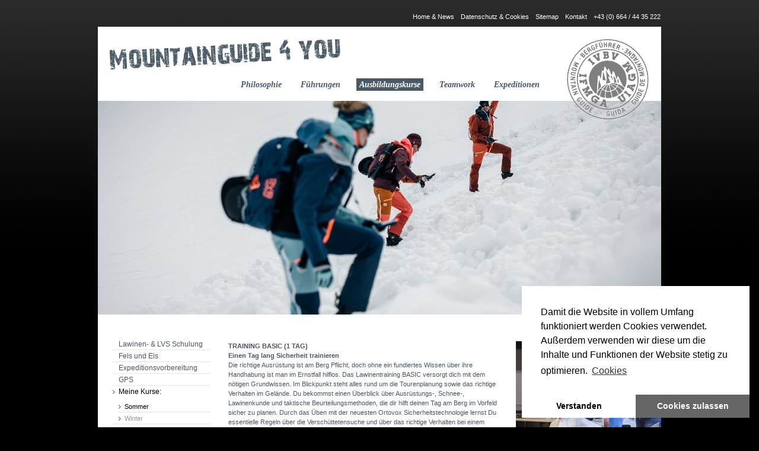

--- FILE ---
content_type: text/html; charset=utf-8
request_url: https://www.mountainguide4you.com/ausbildungskurse/meine-kurse/winter/
body_size: 5598
content:
<!DOCTYPE html
     PUBLIC "-//W3C//DTD XHTML 1.0 Transitional//EN"
     "http://www.w3.org/TR/xhtml1/DTD/xhtml1-transitional.dtd">
<html xml:lang="de" lang="de" xmlns="http://www.w3.org/1999/xhtml">
<head>

<meta http-equiv="Content-Type" content="text/html; charset=utf-8" />
<!-- 
	This website is powered by TYPO3 - inspiring people to share!
	TYPO3 is a free open source Content Management Framework initially created by Kasper Skaarhoj and licensed under GNU/GPL.
	TYPO3 is copyright 1998-2013 of Kasper Skaarhoj. Extensions are copyright of their respective owners.
	Information and contribution at http://typo3.org/
-->




<meta name="generator" content="TYPO3 4.7 CMS" />
<meta name="autor" content="Manuel Obermoser" />

<link rel="stylesheet" type="text/css" href="/typo3temp/stylesheet_74e9a796cc.css?1543478126" media="all" />






<link type="image/x-icon" rel="shortcut icon" href="/fileadmin/template/favicon.ico" />	<title>Winter - www.mountainguide4you.com</title>			
	<link type="text/css" rel="stylesheet" href="/fileadmin/template/css/shariff.complete.css" media="screen, projection" />
	<link type="text/css" rel="stylesheet" href="/fileadmin/template/css/screen.css" media="screen, projection" />
	<link type="text/css" rel="stylesheet" href="/fileadmin/template/css/print.css" media="print" />	<!--[if lte IE 6]>
		<link type="text/css" rel="stylesheet" href="/fileadmin/template/css/screen_ie6.css" media="screen, projection" />       
	<![endif]--> 
	<!--[if IE 7]>
		<link type="text/css" rel="stylesheet" href="/fileadmin/template/css/screen_ie7.css" media="screen, projection" />       
	<![endif]-->
	<!--[if IE 8]>
		<link type="text/css" rel="stylesheet" href="/fileadmin/template/css/screen_ie8.css" media="screen, projection" />       
	<![endif]--> 		
<script type="text/javascript" src="/fileadmin/template//js/jquery-1.8.2.min.js"></script>
<script type="text/javascript" src="/fileadmin/template//js/jquery.cycle.all.js"></script>
<script type="text/javascript" src="/fileadmin/template//js/jquery-ui.1.7.2.min.js"></script>
<script type="text/javascript" src="/fileadmin/template/js/cookieconsent-3.0.3.min.js"></script>
			

		<base href="https://www.mountainguide4you.com/" />
		<script type="text/javascript" src="/typo3conf/ext/highslide/res/highslide/highslide-full.packed.js"></script>
		<script type="text/javascript">hs.graphicsDir = "/typo3conf/ext/highslide/res/highslide/graphics/";</script>
		<link rel="stylesheet" type="text/css" href="/typo3conf/ext/highslide/res/highslide/highslide.css" />
		<link rel="stylesheet" type="text/css" href="/typo3conf/ext/highslide/res/highslide/highslide-styles.css" />
		<!--[if lt IE 7]>
			<style type="text/css">@import url(typo3conf/ext/highslide/res/highslide/highslide-ie6.css);</style>         
		<![endif]--> 
		
		<link rel="stylesheet" type="text/css" href="/typo3conf/ext/highslide/res/template/css/default.css" />
		
		
		<script type="text/javascript" src="/typo3conf/ext/highslide/res/highslide/hs_init.js"></script>
		
		<script type="text/javascript" src="/typo3conf/ext/highslide/res/template/js/default.js"></script>
</head>
<body>


<div id="container">

	<div id="main">
	
		<div id="header"><h1><a href="/startseite/"  >www.mountainguide4you.com</a></h1></div>
	
		<div id="menu"><h2>Navigation (<a href="#content">zum Inhalt springen</a>)</h2><ul><li class="first-child menu3"><a href="/philosophie/zu-meiner-person/"  >Philosophie</a></li><li class="menu4"><a href="/fuehrungen/klettern/"  >Führungen</a></li><li class="root menu5"><a href="/ausbildungskurse/lawinen-lvs-schulung/"  >Ausbildungskurse</a></li><li class="menu6"><a href="/teamwork/"  >Teamwork</a></li><li class="menu91"><a href="/expeditionen/"  >Expeditionen</a></li></ul></div>
		
		<div id="abzeichen"></div>
		<div id="news">
			<div class="postings"><div class="item"><div id="c6" class="csc-default"><h3>Winterstart 2015/2016</h3><p>Der Sommer geht zu Ende.....Wir fruen uns auf unverspurte Powder-Hänge</p>
<p>Zeit zum Kantenschleiffen und die Ski zu wachsen ;-))&nbsp;&nbsp;</p>
<p><a href="/news/beitraege/ozeanien-asien/" class="internal-link" >Alle Details dazu...</a></p></div></div></div>
		</div>
		
		<div id="media"><img src="/typo3temp/pics/203cbe0265.jpg" width="950" height="360" alt="Winter" /></div>
		
		<div id="aside">
		
			<div id="submenu"><h2>Subnavigation</h2><ul><li class="first-child menu30"><a href="/ausbildungskurse/lawinen-lvs-schulung/"  >Lawinen- &amp; LVS Schulung</a></li><li class="menu29"><a href="/ausbildungskurse/fels-und-eis/basiskurs-bergsteigen/"  >Fels und Eis</a><ul><li class="first-child menu63"><a href="/ausbildungskurse/fels-und-eis/basiskurs-bergsteigen/"  >Basiskurs Bergsteigen</a></li><li class="menu64"><a href="/ausbildungskurse/fels-und-eis/aufbaukurs-bergsteigen/"  >Aufbaukurs Bergsteigen</a></li></ul></li><li class="menu28"><a href="/ausbildungskurse/expeditionsvorbereitung/"  >Expeditionsvorbereitung</a></li><li class="menu27"><a href="/ausbildungskurse/gps/"  >GPS</a></li><li class="root menu53"><a href="/ausbildungskurse/meine-kurse/"  >Meine Kurse:</a><ul><li class="first-child menu80"><a href="/ausbildungskurse/meine-kurse/sommer/"  >Sommer</a></li><li class="root menu99"><a href="/ausbildungskurse/meine-kurse/winter/"  class="current">Winter</a></li></ul></li></ul></div>
			
		</div>
		<div id="content"><a name="content"></a>
			<div class="item"><div id="c191" class="csc-default"><p><strong>TRAINING BASIC (1 TAG)</strong></p>
<p><strong>Einen Tag lang Sicherheit trainieren</strong></p>
<p>Die richtige Ausrüstung ist am Berg Pflicht, doch ohne ein fundiertes Wissen über ihre Handhabung ist man im Ernstfall hilflos. Das Lawinentraining BASIC versorgt dich mit dem nötigen Grundwissen. Im Blickpunkt steht alles rund um die Tourenplanung sowie das richtige Verhalten im Gelände. Du bekommst einen Überblick über Ausrüstungs-, Schnee-, Lawinenkunde und taktische Beurteilungsmethoden, die dir hilft deinen Tag am Berg im Vorfeld sicher zu planen. Durch das Üben mit der neuesten Ortovox Sicherheitstechnologie lernst Du essentielle Regeln über die Verschüttetensuche und über das richtige Verhalten bei einem Lawinenabgang. <br /> <br /> <strong>Alle Leistungen auf einen Blick:</strong></p><ul type="disc" style="margin-top:0cm"><li>Informationen      und taktische Tipps zur Tourenplanung</li><li>Richtiges      Verhalten im Gelände</li><li>Überblick      zur Ausrüstungs-, Schnee- und Lawinenkunde</li><li>Essenzielle      Regeln über die Verschüttetensuche</li><li>Richtiges      Verhalten beim Lawinenabgang</li><li>Praktisches      Training im Gelände</li><li>Leihausrüstung      nach neuester ORTOVOX Sicherheitstechnologie</li><li>Bergführer-      und Ausbildergebühren</li><li>Kursgebühr      und Organisation</li><li>Mindestteilnehmeranzahl      5 Personen</li><li>Preis:      € 95,00 </li></ul><table style="margin-left:18.0pt; border-collapse:collapse" cellpadding="0" cellspacing="0" border="0" class="contenttable">  <tbody><tr>   <td style="width:343.85pt; border:solid #4F81BD 1.5pt; border-bottom:none; padding:0cm 5.4pt 0cm 5.4pt" valign="top" colspan="3" width="458">   <p><b>Termine</b></p>   </td>   <td style="width:97.15pt; padding:0cm 0cm 0cm 0cm" valign="top" width="130">   <p><b>&nbsp;</b></p>   </td>  </tr>  <tr>   <td style="width:133.35pt; border-top:none; border-left:   solid #4F81BD 1.5pt; border-bottom:solid #4F81BD 1.5pt; border-right:solid windowtext 1.0pt; padding:0cm 5.4pt 0cm 5.4pt" valign="top" width="178">   <table style="width:94.0pt; border-collapse:collapse" width="125" cellpadding="0" cellspacing="0" border="0" class="contenttable">    <tbody><tr style="height:15.0pt">     <td style="width:94.0pt; padding:0cm 3.5pt 0cm 3.5pt; height:15.0pt" valign="bottom" width="125">     <p style="margin-bottom:0cm; line-height:normal"><span style="color:black">04.04.2026</span></p>     </td>    </tr>    <tr style="height:15.0pt">     <td style="width:94.0pt; padding:0cm 3.5pt 0cm 3.5pt; height:15.0pt" valign="bottom" width="125">     <p style="margin-bottom:0cm; line-height:normal"><span style="color:black">18.04.2026</span></p>     </td>    </tr>    <tr style="height:15.0pt">     <td style="width:94.0pt; padding:0cm 3.5pt 0cm 3.5pt; height:15.0pt" valign="bottom" width="125">     <p style="margin-bottom:0cm; line-height:normal"><span style="color:black">02.05.2026</span></p>     </td>    </tr>    <tr style="height:15.0pt">     <td style="width:94.0pt; padding:0cm 3.5pt 0cm 3.5pt; height:15.0pt" valign="bottom" width="125">     <p style="margin-bottom:0cm; line-height:normal"><span style="color:black">16.05.2026</span></p>     </td>    </tr>    <tr style="height:15.0pt">     <td style="width:94.0pt; padding:0cm 3.5pt 0cm 3.5pt; height:15.0pt" valign="bottom" width="125">     <p style="margin-bottom:0cm; line-height:normal"><span style="color:black">30.05.2026</span></p>     </td>    </tr>   </tbody></table>   <p>&nbsp;</p>   </td>   <td style="width:105.25pt; border-top:none; border-left:   none; border-bottom:solid #4F81BD 1.5pt; border-right:solid windowtext 1.0pt; padding:0cm 5.4pt 0cm 5.4pt" valign="top" width="140">   <table style="width:94.0pt; border-collapse:collapse" width="125" cellpadding="0" cellspacing="0" border="0" class="contenttable">    <tbody><tr style="height:15.0pt">     <td style="width:94.0pt; padding:0cm 3.5pt 0cm 3.5pt; height:15.0pt" valign="bottom" width="125">     <p style="margin-bottom:0cm; line-height:normal"><span style="color:black">13.06.2026</span></p>     </td>    </tr>    <tr style="height:15.0pt">     <td style="width:94.0pt; padding:0cm 3.5pt 0cm 3.5pt; height:15.0pt" valign="bottom" width="125">     <p style="margin-bottom:0cm; line-height:normal"><span style="color:black">27.06.2026</span></p>     </td>    </tr>    <tr style="height:15.0pt">     <td style="width:94.0pt; padding:0cm 3.5pt 0cm 3.5pt; height:15.0pt" valign="bottom" width="125">     <p style="margin-bottom:0cm; line-height:normal"><span style="color:black">11.07.2026</span></p>     </td>    </tr>    <tr style="height:15.0pt">     <td style="width:94.0pt; padding:0cm 3.5pt 0cm 3.5pt; height:15.0pt" valign="bottom" width="125">     <p style="margin-bottom:0cm; line-height:normal"><span style="color:black">25.07.2026</span></p>     </td>    </tr>    <tr style="height:15.0pt">     <td style="width:94.0pt; padding:0cm 3.5pt 0cm 3.5pt; height:15.0pt" valign="bottom" width="125">     <p style="margin-bottom:0cm; line-height:normal"><span style="color:black">08.08.2026</span></p>     </td>    </tr>   </tbody></table>   <p>&nbsp;</p>   </td>   <td style="width:105.25pt; border-top:none; border-left:   none; border-bottom:solid #4F81BD 1.5pt; border-right:solid #4F81BD 1.5pt; padding:0cm 5.4pt 0cm 5.4pt" valign="top" width="140">   <table style="width:94.0pt; border-collapse:collapse" width="125" cellpadding="0" cellspacing="0" border="0" class="contenttable">    <tbody><tr style="height:15.0pt">     <td style="width:94.0pt; padding:0cm 3.5pt 0cm 3.5pt; height:15.0pt" valign="bottom" width="125">     <p style="margin-bottom:0cm; line-height:normal"><span style="color:black">22.08.2026</span></p>     </td>    </tr>    <tr style="height:15.0pt">     <td style="width:94.0pt; padding:0cm 3.5pt 0cm 3.5pt; height:15.0pt" valign="bottom" width="125">     <p style="margin-bottom:0cm; line-height:normal"><span style="color:black">05.09.2026</span></p>     </td>    </tr>    <tr style="height:15.0pt">     <td style="width:94.0pt; padding:0cm 3.5pt 0cm 3.5pt; height:15.0pt" valign="bottom" width="125">     <p style="margin-bottom:0cm; line-height:normal"><span style="color:black">19.09.2026</span></p>     </td>    </tr>    <tr style="height:15.0pt">     <td style="width:94.0pt; padding:0cm 3.5pt 0cm 3.5pt; height:15.0pt" valign="bottom" width="125">     <p style="margin-bottom:0cm; line-height:normal"><span style="color:black">03.10.2026</span></p>     </td>    </tr>    <tr style="height:15.0pt">     <td style="width:94.0pt; padding:0cm 3.5pt 0cm 3.5pt; height:15.0pt" valign="bottom" width="125">     <p style="margin-bottom:0cm; line-height:normal"><span style="color:black">17.10.2026</span></p>     </td>    </tr>    <tr style="height:15.0pt">     <td style="width:94.0pt; padding:0cm 3.5pt 0cm 3.5pt; height:15.0pt" valign="bottom" width="125">     <p style="margin-bottom:0cm; line-height:normal"><span style="color:black">31.10.2026</span></p>     </td>    </tr>   </tbody></table>   <p>&nbsp;</p>   </td>   <td style="width:97.15pt; padding:0cm 0cm 0cm 0cm" valign="top" width="130">   <p>&nbsp;</p>   </td>  </tr>  <tr>   <td style="width:343.85pt; border:solid #4F81BD 1.5pt; border-top:none; padding:0cm 5.4pt 0cm 5.4pt" valign="top" colspan="3" width="458">   <p><b>Ausweichtermine möglich</b></p>   </td>   <td style="width:97.15pt; padding:0cm 0cm 0cm 0cm" valign="top" width="130">   <p><b>&nbsp;</b></p>   </td>  </tr>    <tr height="0">   <td style="border:none" width="178"></td>   <td style="border:none" width="140"></td>   <td style="border:none" width="140"></td>   <td style="border:none" width="130"></td>  </tr>   </tbody></table><p>&nbsp;</p>
<p>Anmeldungen bitte per Mail an info@mountainguide4you.com oder unter Kontakt</p>
<p>&nbsp;</p>
<p>&nbsp;</p>
<p><strong>TOUREN UND TRAINING BASIC SKITOUR <br /> (2 Tage) -&nbsp;Grundlagen für mehr Sicherheit im Tiefschnee</strong></p>
<p>An diesem Wochenende lernst du die Grundlagen für mehr Sicherheit im Tiefschnee. Den Fokus legen wir dabei auf das richtige Verhalten beim Lawinenunfall mit aktivem Training der Verschüttetensuche. Wir bringen Dir die Grundlagen modernen Risiko-Managements bei. Dazu gehören die richtige Ausrüstung, Tourenplanung, Schnee- und Lawinenkunde, Interpretation des Lawinenlageberichtes und Anwendung von Beurteilungsmethoden. <br /> Die erworbenen Kenntnisse kannst du am zweiten Tag bei einer Tour gleich einmal testen.&nbsp;</p>
<p>&nbsp;</p>
<p><strong>Alle Leistungen auf einen Blick:</strong></p><ul type="disc" style="margin-top:0cm"><li>Ausrüstungs-,      Schnee- und Lawinenkunde</li><li>Informationen      und taktische Tipps zur Tourenplanung </li><li>Interpretation      des Lawinenlageberichtes</li><li>Anwendung      von Beurteilungsmethoden</li><li>Richtiges      Verhalten beim Lawinenunfall</li><li>Aktives      Training der Verschüttetensuche</li><li>Grundlagen      des modernen Risikomanagements</li><li>Gemeinsame      Tour am 2. Tag</li><li>Hochwertige      Leihausrüstung nach neuester ORTOVOX Sicherheitstechnologie</li><li>staatlich      geprüfter Berg- und Schiführer</li><li>2      Tage Kursgebühr und Organisation</li><li>Mindestteilnehmeranzahl      4 Personen</li><li>Preis:&nbsp;      € 250,00 ohne Unterkunft (bei der Zimmersuche sind wir gerne behilflich)</li></ul><table style="margin-left:18.0pt; border-collapse:collapse" cellpadding="0" cellspacing="0" border="0" class="contenttable">  <tbody><tr>   <td style="width:446.4pt; border:solid #4F81BD 1.5pt; padding:0cm 5.4pt 0cm 5.4pt" valign="top" colspan="3" width="595">   <p><b>Termine</b></p>   </td>  </tr>  <tr>   <td style="width:148.8pt; border:solid #4F81BD 1.5pt; border-top:none; padding:0cm 5.4pt 0cm 5.4pt" valign="top" width="198">   <p>13. +14. 12.2025</p>   </td>   <td style="width:148.8pt; border-top:none; border-left:   none; border-bottom:solid #4F81BD 1.5pt; border-right:solid #4F81BD 1.5pt; padding:0cm 5.4pt 0cm 5.4pt" valign="top" width="198">   <p>24. + 25. 01.2026</p>   </td>   <td style="width:148.8pt; border-top:none; border-left:   none; border-bottom:solid #4F81BD 1.5pt; border-right:solid #4F81BD 1.5pt; padding:0cm 5.4pt 0cm 5.4pt" valign="top" width="198">   <p>07. + 08. 03.2026</p>   </td>  </tr>  <tr>   <td style="width:148.8pt; border:solid #4F81BD 1.5pt; border-top:none; padding:0cm 5.4pt 0cm 5.4pt" valign="top" width="198">   <p>27. + 28. 12.2025</p>   </td>   <td style="width:148.8pt; border-top:none; border-left:   none; border-bottom:solid #4F81BD 1.5pt; border-right:solid #4F81BD 1.5pt; padding:0cm 5.4pt 0cm 5.4pt" valign="top" width="198">   <p>07. + 08. 02.2026</p>   </td>   <td style="width:148.8pt; border-top:none; border-left:   none; border-bottom:solid #4F81BD 1.5pt; border-right:solid #4F81BD 1.5pt; padding:0cm 5.4pt 0cm 5.4pt" valign="top" width="198">   <p>21. + 22. 03.2026</p>   </td>  </tr>  <tr>   <td style="width:148.8pt; border:solid #4F81BD 1.5pt; border-top:none; padding:0cm 5.4pt 0cm 5.4pt" valign="top" width="198">   <p>10. + 11. 01.2026</p>   </td>   <td style="width:148.8pt; border-top:none; border-left:   none; border-bottom:solid #4F81BD 1.5pt; border-right:solid #4F81BD 1.5pt; padding:0cm 5.4pt 0cm 5.4pt" valign="top" width="198">   <p>21. + 22. 02.2026</p>   </td>   <td style="width:148.8pt; border-top:none; border-left:   none; border-bottom:solid #4F81BD 1.5pt; border-right:solid #4F81BD 1.5pt; padding:0cm 5.4pt 0cm 5.4pt" valign="top" width="198">   <p>04. + 05. 04.2026</p>   </td>  </tr>  <tr>   <td style="width:148.8pt; border:solid #4F81BD 1.5pt; border-top:none; padding:0cm 5.4pt 0cm 5.4pt" valign="top" width="198">   <p>&nbsp;</p>   </td>   <td style="width:148.8pt; border-top:none; border-left:   none; border-bottom:solid #4F81BD 1.5pt; border-right:solid #4F81BD 1.5pt; padding:0cm 5.4pt 0cm 5.4pt" valign="top" width="198">   <p>&nbsp;</p>   </td>   <td style="width:148.8pt; border-top:none; border-left:   none; border-bottom:solid #4F81BD 1.5pt; border-right:solid #4F81BD 1.5pt; padding:0cm 5.4pt 0cm 5.4pt" valign="top" width="198">   <p>&nbsp;</p>   </td>  </tr>  <tr>   <td style="width:446.4pt; border:solid #4F81BD 1.5pt; border-top:none; padding:0cm 5.4pt 0cm 5.4pt" valign="top" colspan="3" width="595">   <p><b>Ausweichtermine möglich</b></p>   </td>  </tr> </tbody></table><p>&nbsp;</p>
<p>Anmeldungen bitte per Mail an info@mountainguide4you.com oder unter Kontakt</p>
<p>&nbsp;</p>
<p>&nbsp;</p>
<p><strong>TOUREN UND TRAINING ADVANCED SKITOUR (2,5 Tage) - Intensivierung und Ausbau von <br /> LVS-Kenntnissen</strong></p>
<p>LVS-Kenntnisse sind am Berg ein absolutes Muss. Selbst die ältesten Berghasen werden Dir bestätigen: Üben und Wissen kann man nie genug über das winterliche Gebirge! Deshalb bieten wir auch für geübte Skitourengeher das Lawinensicherheitswochenende Advanced. Voraussetzung für das Lawinensicherheits-Wochenende Advanced sind unser Basic Wochenende oder fundierte Grundkenntnisse. Alles was du dort gelernt hast oder schon an Wissen über Touren, Lawinen und LVS-Suche mitbringst, vertiefen wir in diesem Kurs. Besonderer Schwerpunkte liegen in der Verschüttetensuche unter erschwerten, realistischen Bedingungen. Wie findest Du mehrere Verschüttete? Was musst du bei der Spuranlage in schwierigem Gelände beachten? Bei gleich zwei längeren Touren zeigen wir Dir auch, wie Du typische Probleme auf einer Tour mit einfachen Hilfsmitteln lösen kannst.<br /> <br /> <strong>Alle Leistungen auf einen Blick:</strong></p><ul type="disc" style="margin-top:0cm"><li>Fokus      auf Verschüttetensuche unter erschwerten, realistischen Bedingungen</li><li>Auffindung      von mehreren Verschütteten</li><li>Umgang      mit Spurenlage in schwierigem Gelände</li><li>Erhöhter      Anteil praktischen Trainings</li><li>Zwei      längere Touren mit Erlernung weiterer Hilfsmittel zur Problemlösung</li><li>Hochwertige      Leihausrüstung nach neuester ORTOVOX Sicherheitstechnologie</li><li>staatlich      geprüfter Berg- und Schiführer</li><li>3      Tage Kursgebühr und Organisation</li><li>Mindestteilnehmeranzahl      4 Personen</li><li>Preis:&nbsp;€      350,00&nbsp;ohne Unterkunft (bei der Zimmersuche sind wir gerne      behilflich)</li></ul><table style="margin-left:18.0pt; border-collapse:collapse" cellpadding="0" cellspacing="0" border="0" class="contenttable">  <tbody><tr>   <td style="width:446.4pt; border:solid #4F81BD 1.5pt; padding:0cm 5.4pt 0cm 5.4pt" valign="top" colspan="3" width="595">   <p><b>Termine</b></p>   </td>  </tr>  <tr>   <td style="width:148.8pt; border:solid #4F81BD 1.5pt; border-top:none; padding:0cm 5.4pt 0cm 5.4pt" valign="top" width="198">   <p>12. +14. 12.2025</p>   </td>   <td style="width:148.8pt; border-top:none; border-left:   none; border-bottom:solid #4F81BD 1.5pt; border-right:solid #4F81BD 1.5pt; padding:0cm 5.4pt 0cm 5.4pt" valign="top" width="198">   <p>23. + 25. 01.2026</p>   </td>   <td style="width:148.8pt; border-top:none; border-left:   none; border-bottom:solid #4F81BD 1.5pt; border-right:solid #4F81BD 1.5pt; padding:0cm 5.4pt 0cm 5.4pt" valign="top" width="198">   <p>06. + 08. 03.2026</p>   </td>  </tr>  <tr>   <td style="width:148.8pt; border:solid #4F81BD 1.5pt; border-top:none; padding:0cm 5.4pt 0cm 5.4pt" valign="top" width="198">   <p>26. + 28. 12.2025</p>   </td>   <td style="width:148.8pt; border-top:none; border-left:   none; border-bottom:solid #4F81BD 1.5pt; border-right:solid #4F81BD 1.5pt; padding:0cm 5.4pt 0cm 5.4pt" valign="top" width="198">   <p>06. + 08. 02.2026</p>   </td>   <td style="width:148.8pt; border-top:none; border-left:   none; border-bottom:solid #4F81BD 1.5pt; border-right:solid #4F81BD 1.5pt; padding:0cm 5.4pt 0cm 5.4pt" valign="top" width="198">   <p>20. + 22. 03.2026</p>   </td>  </tr>  <tr>   <td style="width:148.8pt; border:solid #4F81BD 1.5pt; border-top:none; padding:0cm 5.4pt 0cm 5.4pt" valign="top" width="198">   <p>09. + 11. 01.2026</p>   </td>   <td style="width:148.8pt; border-top:none; border-left:   none; border-bottom:solid #4F81BD 1.5pt; border-right:solid #4F81BD 1.5pt; padding:0cm 5.4pt 0cm 5.4pt" valign="top" width="198">   <p>20. + 22. 02.2026</p>   </td>   <td style="width:148.8pt; border-top:none; border-left:   none; border-bottom:solid #4F81BD 1.5pt; border-right:solid #4F81BD 1.5pt; padding:0cm 5.4pt 0cm 5.4pt" valign="top" width="198">   <p>03. &nbsp;+ 05. 04.2026</p>   </td>  </tr>  <tr>   <td style="width:148.8pt; border:solid #4F81BD 1.5pt; border-top:none; padding:0cm 5.4pt 0cm 5.4pt" valign="top" width="198">   <p>&nbsp;</p>   </td>   <td style="width:148.8pt; border-top:none; border-left:   none; border-bottom:solid #4F81BD 1.5pt; border-right:solid #4F81BD 1.5pt; padding:0cm 5.4pt 0cm 5.4pt" valign="top" width="198">   <p>&nbsp;</p>   </td>   <td style="width:148.8pt; border-top:none; border-left:   none; border-bottom:solid #4F81BD 1.5pt; border-right:solid #4F81BD 1.5pt; padding:0cm 5.4pt 0cm 5.4pt" valign="top" width="198">   <p>&nbsp;</p>   </td>  </tr>  <tr>   <td style="width:446.4pt; border:solid #4F81BD 1.5pt; border-top:none; padding:0cm 5.4pt 0cm 5.4pt" valign="top" colspan="3" width="595">   <p><b>Ausweichtermine möglich</b></p>   </td>  </tr> </tbody></table><p>&nbsp;</p>
<p>Anmeldungen bitte per Mail an info@mountainguide4you.com oder unter Kontakt</p>
<p>&nbsp;</p>
<p><strong>TOUREN UND TRAINING BASIC FREERIDE <br /> </strong><strong><span lang="EN-GB">(2 Tage) - Sicherheit abseits der Piste</span></strong></p>
<p><span lang="EN-GB">An diesem Wochenende lernst du die Grundlagen für mehr Sicherheit im Tiefschnee beim Freeriden. Den Fokus legen wir dabei auf das richtige Verhalten beim Lawinenunfall mit aktivem Training der Verschüttetensuche. Wir bringen Dir die Grundlagen modernen Risiko-Managements bei. Dazu gehören die richtige Ausrüstung, Freeridtourenplanung, Schnee- und Lawinenkunde, Interpretation des Lawinenlageberichtes und Anwendung von Beurteilungsmethoden. Die erworbenen Kenntnisse kannst du am zweiten Tag bei einem Freeridetag gleich einmal testen.<br /> <br /> <strong>Alle Leistungen auf einen Blick:</strong> </span></p><ul type="disc" style="margin-top:0cm"><li>Intensive      Ausrüstungs-, Schnee- und Lawinenkunde</li><li>Detaillierte      Tourenplanung beim Freeriden</li><li>Interpretation      des Lawinenlageberichtes</li><li>Anwendung      von Beurteilungsmethoden</li><li>Richtiges      Verhalten beim Lawinenunfall</li><li>Aktives      Training der Verschüttetensuche</li><li>Grundlagen      des modernen Risikomanagements</li><li>Gemeinsamer      Freeridetag</li><li>Hochwertige      Leihausrüstung nach neuester ORTOVOX Sicherheitstechnologie</li><li>staatl.      geprüfter Berg- und Schiführer</li><li>2      Tage Kursgebühr und Organisation</li><li>Mindestteilnehmeranzahl      4 Personen</li><li>Preis:&nbsp;€      260,00&nbsp;ohne Unterkunft (bei der Zimmersuche sind wir gerne      behilflich) <br />      (im Preis <b>NICHT </b>inbegriffen ist die Liftkarte)</li></ul><p>&nbsp;</p>
<p><strong>Termine auf Anfrage</strong></p>
<p>Anmeldungen bitte per Mail an info@mountainguide4you.com oder unter Kontakt</p>
<p>&nbsp;</p>
<p><strong>TOUREN UND TRAINING ADVANCED FREERIDE (2,5 Tage) - Intensivierung und Ausbau von <br /> LVS-Kenntnissen</strong></p>
<p>LVS-Kenntnisse sind am Berg ein absolutes Muss. Selbst die ältesten Berghasen werden Dir bestätigen: Üben und Wissen kann man nie genug über das winterliche Gebirge! Deshalb bieten wir auch für geübte Freerider das Lawinensicherheitswochenende Advanced. Voraussetzung für das Lawinensicherheits-Wochenende Advanced sind unser Basic Wochenende oder fundierte Grundkenntnisse. Alles was du dort gelernt hast oder schon an Wissen über Touren, Lawinen und LVS-Suche mitbringst, vertiefen wir in diesem Kurs. Besonderer Schwerpunkte liegen in der Verschüttetensuche unter erschwerten, realistischen Bedingungen. Wie findest Du mehrere Verschüttete? Was musst du bei der Spuranlage in schwierigem Gelände beachten?<br /> <br /> <strong>Alle Leistungen auf einen Blick:</strong></p><ul type="disc" style="margin-top:0cm"><li>Fokus      auf Verschüttetensuche unter erschwerten, realistischen Bedingungen</li><li>Auffindung      von mehreren Verschütteten</li><li>Umgang      mit Spurenlage in schwierigem Gelände</li><li>Erhöhter      Anteil praktischen Trainings</li><li>Hochwertige      Leihausrüstung nach neuester ORTOVOX Sicherheitstechnologie</li><li>staatlich      geprüfter Berg- und Schiführer</li><li>3      Tage Kursgebühr und Organisation</li><li>Mindestteilnehmeranzahl      4 Personen</li><li>Preis:&nbsp;€      370,00&nbsp;ohne Unterkunft (bei der Zimmersuche sind wir gerne      behilflich) <br />      (im Preis <b>NICHT </b>inbegriffen ist die Liftkarte)</li></ul><p>&nbsp;</p>
<p><strong>Termine auf Anfrage</strong></p>
<p>&nbsp;</p>
<p>&nbsp;</p>
<p>Anmeldungen bitte per Mail an info@mountainguide4you.com oder unter Kontakt</p>
<p>&nbsp;</p>
<p>&nbsp;</p>
<p><strong>STORNOBEDINGUNGEN:</strong></p>
<p>Bei Absagen 14 Tage vor Kursbeginn – </p>
<p><strong>50% der Kurskosten</strong></p>
<p>Bei Absagen 7 Tage vor Kursbeginn – </p>
<p><strong>80% der Kurskosten </strong></p>
<p>&nbsp;</p>
<p><strong>Bei Nichterscheinen am Kurstag (ohne Absage) werden </strong></p>
<p><strong>100% der Kurskosten verrechnet</strong></p>
<p>&nbsp;</p>
<p>Leider können auch wir Absagen von Kursteilnehmer, Krankheiten oder Unfällen nicht vorhersagen. Daher behalten wir es uns vor, den Kurs bei zu wenig Kursteilnehmern (mindestens 4 Personen) abzusagen oder zu verschieben.</p>
<p>&nbsp;</p>
<p>&nbsp;</p></div></div>


			<div class="shariff"></div>
		</div>
		
		<div id="border">
			<div class="item"><div id="c192" class="csc-default"><div class="csc-textpic csc-textpic-center csc-textpic-above"><div class="csc-textpic-imagewrap"><div class="csc-textpic-center-outer"><div class="csc-textpic-center-inner"><div class="csc-textpic-imagerow"><div class="csc-textpic-imagecolumn csc-textpic-firstcol csc-textpic-lastcol"><div class="csc-textpic-image csc-textpic-last"><img src="/typo3temp/pics/83f7746d66.jpg" width="245" height="164"  alt="" /></div></div></div>
<div class="csc-textpic-imagerow"><div class="csc-textpic-imagecolumn csc-textpic-firstcol csc-textpic-lastcol"><div class="csc-textpic-image csc-textpic-last"><img src="/typo3temp/pics/7aff420932.jpg" width="245" height="164"  alt="" /></div></div></div>
<div class="csc-textpic-imagerow"><div class="csc-textpic-imagecolumn csc-textpic-firstcol csc-textpic-lastcol"><div class="csc-textpic-image csc-textpic-last"><img src="/typo3temp/pics/1a904567e1.jpg" width="245" height="164"  alt="" /></div></div></div>
<div class="csc-textpic-imagerow"><div class="csc-textpic-imagecolumn csc-textpic-firstcol csc-textpic-lastcol"><div class="csc-textpic-image csc-textpic-last"><img src="/typo3temp/pics/669d9f9a3e.jpg" width="245" height="368"  alt="" /></div></div></div>
<div class="csc-textpic-imagerow csc-textpic-imagerow-last"><div class="csc-textpic-imagecolumn csc-textpic-firstcol csc-textpic-lastcol"><div class="csc-textpic-image csc-textpic-last"><img src="/typo3temp/pics/32ce56c627.jpg" width="245" height="368"  alt="" /></div></div></div></div></div></div></div></div></div>
			
			
		</div>
		
		<div style="clear:both;"></div>
	
				<div id="svc_menu">
			<h2></h2><ul><li class="first-child menu15"><a href="/startseite/"  >Home &amp; News</a></li><li class="menu84"><a href="/service-info/datenschutz-cookies/"  >Datenschutz &amp; Cookies</a></li><li class="menu16"><a href="/service-info/sitemap/"  >Sitemap</a></li><li class="menu17"><a href="/service-info/kontakt/"  >Kontakt</a></li><li>+43 (0) 664 / 44 35 222</li></ul>		</div>
		
		
		<div id="footer">
			<span class="right"><a style="color: #666;" href="http://agentur.mugsart.com/web" title="Website mit TYPO3 von mugsArt - Die TYPO3 Internet Agentur in Salzburg, &Ouml;sterreich">Webdesign by mugsart</a>  &nbsp; <a href="/?id=11">Impressum</a></span>
			<span class="left">Knab Philipp<span> &bull; </span>mountainguide4you.com<span> &bull; </span>A-5621 St.Veit im Pongau<span> &bull; </span>+43 (0) 664 / 44 35 222</span>
		</div>
		
		<div id="partner"><div class="item"><div id="c197" class="csc-default"><div class="csc-textpic csc-textpic-center csc-textpic-above csc-textpic-equalheight"><div class="csc-textpic-imagewrap"><div class="csc-textpic-center-outer"><div class="csc-textpic-center-inner"><div class="csc-textpic-imagerow csc-textpic-imagerow-last"><div class="csc-textpic-imagecolumn csc-textpic-firstcol"><div class="csc-textpic-image csc-textpic-last"><img src="/uploads/pics/Ortovox_logo_02.png" width="220" height="127"  alt="" /></div></div>
<div class="csc-textpic-imagecolumn"><div class="csc-textpic-image csc-textpic-last"><img src="/uploads/pics/SafetyAcadamy_03.png" width="149" height="127"  alt="" /></div></div>
<div class="csc-textpic-imagecolumn"><div class="csc-textpic-image csc-textpic-last"><img src="/uploads/pics/msa_02.png" width="192" height="127"  alt="" /></div></div>
<div class="csc-textpic-imagecolumn"><div class="csc-textpic-image csc-textpic-last"><img src="/uploads/pics/BEAL_logo_bearbeitet_01.png" width="220" height="127"  alt="" /></div></div>
<div class="csc-textpic-imagecolumn"><div class="csc-textpic-image csc-textpic-last"><img src="/uploads/pics/Fritschi-Logo-Letring-white.png" width="2000" height="1413"  alt="" /></div></div>
<div class="csc-textpic-imagecolumn csc-textpic-lastcol"><div class="csc-textpic-image csc-textpic-last"><img src="/uploads/pics/colltex_Zusatz_2-farbig_weiss2_.png" width="3004" height="961"  alt="" /></div></div></div></div></div></div></div></div></div></div>
		
	
		<span id="shadeT"></span>
		<span id="shadeL"></span>
		<span id="shadeR"></span>
		<span id="shadeB"></span>
  
	</div>



</div>
<script type="text/javascript" defer src="/fileadmin/template/js/fontawesome/all.js"></script>
<script type="text/javascript" src="/fileadmin/template/js/shariff/shariff.min.js"></script>
<script type="text/javascript" src="/fileadmin/template/js/functions.js"></script>




</body>
</html>

--- FILE ---
content_type: text/css
request_url: https://www.mountainguide4you.com/fileadmin/template/css/screen.css
body_size: 4172
content:
@charset "utf-8";
/* CSS Document 
* @ Standards
*****************************************************

BODY
* bgcolor: #A7B2BA

FONT
*	color: 	#4A5965
* family:	Tahoma, Verdana, Geneva, Arial, sans-serif;

*****************************************************
*/

html {
	width: 100%;
	height: 100%;
} 
body {	
	height: auto;
	/*background: #A7B2BA url(../img/bg.jpg) repeat-x fixed right top;*/
	background: #000000 url(../img/body.png) repeat-x fixed left bottom;
}
body, td, li {	
	font-family: Tahoma, Verdana, Geneva, Arial, sans-serif;
	font-size: 11px;
	color: #4A5965;
	line-height: 1.5em;
}
html, body, h1, h2, h3, p, table, tbody {
	margin: 0;
	padding: 0;
}

blockquote {
	font-family: Georgia, "Times New Roman", "Courier New", Courier;
	font-size: 17px;
	font-style: italic;
	margin: 0.5em 0 2em 0;
	line-height: 1.5em;
}


a:link,
a:visited,
a:hover,
a:focus,
a.internal-link,
a.internal-link:link,
a.internal-link:visited {
	color: #4A5965;
	text-decoration: underline;
}
a.internal-link:hover,
a.internal-link:active,
a.internal-link:focus {
	color: #000;
}

a.external-link
a.external-link:link,
a.external-link:visited {
	color: #4A5965;
	background: #E3E3E3;
	text-decoration: underline;
	padding: 0 2px;
}
a.external-link:hover,
a.external-link:active,
a.external-link:focus {
	color: #000;
}


#content h3 {
	color: #4A5965;
	font-size: 23px;
	/*margin: 0 0 0.8em 0;*/
	line-height: 1.1em;
	margin: 0 0 1.1em 0;
}
#content h4 {
	color: #7190AA;
	font-size: 18px;
	line-height: 1.1em;
	/*margin: 0.8em 0 1.1em 0;*/
	margin: 0 0 1.1em 0;
}
#content div.item {
	display: block;
	margin-bottom: 25px;
}

#content p.csc-header-date {
	color: #999999;
	float: right;
	font-family: Georgia;
	font-size: 17px;
	font-style: italic;
	line-height: 25px;
}
#content div.csc-textpic-imagewrap {
	margin-top: 5px;
}
/*
#content div.csc-textpic dl dt img {
	border: 4px solid #e3e3e3;
}*/
#content .csc-textpic-caption {
	color: #999999;
	font-size: 9px;
	line-height: 1.5em;
	padding: 5px;
}

#content table.contenttable-0 {

}
#content table.contenttable-0 td,
#content table.contenttable td{
	background: #EDF0F5;
	padding: 5px 10px;
}


#main {
	position: relative;
	margin: 45px auto 150px;
	width: 950px;
	/*dev*/ height: auto; 
}

/* SHADES */
#shadeT img,
#shadeL img,
#shadeR img,
#shadeB img {
	display: none;
}

#shadeT,
#shadeL,
#shadeR,
#shadeB {
	position: absolute;
	background: transparent url(../img/shades.png);
	background-repeat: repeat-y;
}
#shadeT,
#shadeB {
	top: -15px;
	left: -15px;
	width: 980px;
	height: 15px;
	background-position: 0 0;
}
#shadeB {
	top: auto;
	bottom: -15px;
	background-position: -980px 0;
}
#shadeL,
#shadeR {
	left: -15px;
	top: 0;
	width: 15px;
	height: 100%;
	background-position: -1960px 0;
}
#shadeR  {
	left: auto;
	right: -15px;
	background-position: -1975px 0;
}
/* ****** */


#svc_menu {
	position: absolute;
	top: -25px;
	right: 1px;
	width: 950px;
	height: 20px;
	text-align: right;
}
#svc_menu h2 {
	display: none;
}
#svc_menu ul {
	margin: 0;
	padding: 0;
	list-style: none;
}
#svc_menu  ul li {
	display: inline;
	color: #fff;
	margin-left: 1em;
}
#svc_menu  ul li a,
#svc_menu  ul li a:link,
#svc_menu  ul li a:visited{
	color: #fff;
	text-decoration: none;
}
#svc_menu  ul li a:hover,
#svc_menu  ul li a:active{
	color: #fff;
	text-decoration: underline;
}



#header {
	position: relative;
	width: 100%;
	height: 485px;
	padding: 0;
	z-index: 9999;
}
#header h1 {
	position: absolute;
	left: 0;
	top: 0;
	width: 100%;
	height: 100%;
	margin: 0;
	padding: 0;
}
#header h1 a {
	position: absolute;
	top: 20px;
	left: 20px;
	width: 389px;
	height: 52px;
	text-indent: -999999em;
	text-align: center;
	margin: 0;
	padding: 0;
	display: block;
	overflow: hidden;
	background: transparent url(../img/logo.png) no-repeat center center;
}

#abzeichen {
	position: absolute;
	top: 20px;
	right: 20px;
	width: 140px;
	height: 137px;
	background: transparent url(../img/bergfuehrer_logo.png) no-repeat;
}



#menu {
	position: absolute;
	top: 90px;
	right: 200px;
	width: 750px;
	height: 35px;
}
#menu h2 {
	display: none;
}
#menu ul {
	margin: 0;
	padding: 0;
	list-style: none;
	width: 100%;
	height: 100%;
	text-align: right;
}
#menu ul li {
	display: inline;
	margin-left: 2em;
	text-align: right;
	height: 35px;
}

#menu ul li a,
#menu ul li a:link,
#menu ul li a:visited {
	padding: 3px 5px 3px 5px;
	font-size: 14px;
	color: #4A5965;
	font-weight: bold;
	text-decoration: none;
	font-family: Georgia;
	font-style: italic;
}
#menu ul li a:hover,
#menu ul li a:active,
#menu ul li a.active,
#menu ul li.root a:link,
#menu ul li.root a:visited,
#menu ul li.root a:hover,
#menu ul li.root a:active {
	color: #fff;
	background: #4A5965;
}


#news {
	position: absolute;
	top: 125px;
	right: 0;
	width: 165px;
	height: 260px;
	padding: 100px 40px 0 40px;
	background: transparent url(../img/news_bg.png);
	color: #ccc;
	display: none;
}
#news p.csc-header-date {
	float: right;
}
#news h3 {
	margin: 5px 0 10px;
	color: #fff;
}
#news div.postings {
	width: 165px;
	height: 260px;
	overflow: auto;
	overflow-x: hidden;
}
#news p {
	margin: 0 0 1em;
}
#news a,
#news a:link,
#news a:visited {
	color: #ccc;
}
#news a:hover,
#news a:active {
	color: #fff;
}



#media {
	position: absolute;
	top: 125px;
	left: 0;
	width: 950px;
	height: 360px;
	/*background: transparent url(../img/header_sample.png) no-repeat;*/
	background: black;
}


#aside {
	float: left;
	background: transparent;
	width: 190px;
}

#submenu {
	position: relative;
	width: 100%;
	padding-bottom: 300px;
	background: #fff url(../img/aside_grad.jpg) repeat-x left bottom;
}
#submenu h2 {
	display: none;
}
#submenu ul {
	padding: 40px 0 20px 0;
	margin: 0 0 0 25px;
	list-style: none;
}
#submenu ul li {
	margin: 0;
	padding: 0;
	background: transparent url(../img/submenu_li_hr.gif) repeat-x left bottom;
	/*height: 20px;*/
}
#submenu ul li a,
#submenu ul li a:link,
#submenu ul li a:visited {
	/*height: 20px;*/
	color: #4A5965;
	text-decoration: none;
	padding: 2px 3px 2px 10px;
	background: none;
	display: block;
}
#submenu ul li a:hover,
#submenu ul li a:active,
#submenu ul li a:focus,
#submenu ul li.root a,
#submenu ul li.root a:link,
#submenu ul li.root a:visited {
	color: #000;
	background: transparent url(../img/submenu_li_arrow.gif) no-repeat left center;
}
#submenu ul li a.current:hover,
#submenu ul li a.current:active,
#submenu ul li a.current:focus,
#submenu ul li.root a.current,
#submenu ul li.root a.current:link,
#submenu ul li.root a.current:visited {
	color: #999;
}

#submenu ul li ul,
#submenu ul li ul li {
	display: none;
	margin: 0;
	padding: 0;
}
#submenu ul li.root ul,
#submenu ul li.root ul li {
	display: block;
}
#submenu ul li.root ul {
	margin: 5px 0 15px 10px;
}


#submenu ul li a {
	font-size: 12px;
}
#submenu ul li ul li a {
	font-size: 11px;
}

#content {
	float: left;
	width: 455px;
	padding: 45px 30px 50px 30px;
	overflow-x: hidden;
}
#border {
	float: right;
	width: 245px;
	/*height: 300px;*/
	padding: 45px 0 20px 0;
}
#border iframe {
	margin-top: 50px;
}

#footer {
	position: absolute;
	bottom: -55px;
	left: 5px;
	width: 940px;
	height: 50px;
	color: #ccc;
}
#footer span.left {
	position: relative;
	float: left;
}
#footer span.right {
	position: relative;
	float: right;
}
#footer span.left span {
	padding: 0 7px;
}
#footer a,
#footer a:link,
#footer a:visited {
	color: #ccc;
	text-decoration: none;
	margin-left: 10px;
}
#footer a:hover,
#footer a:active,
#footer a:focus {
	text-decoration: underline;
}
#partner {
	position: absolute;
	bottom: -170px;
	left: 0;
	width: 100%;
	max-width: 950px;
	height: 150px;
	overflow: hidden;
	display: table;
}
#partner .csc-textpic-imagewrap {
	width: 100%;
	max-width: 950px !important;
}
#partner dl.csc-textpic-image,
#partner div.csc-textpic-image {
	display: table-column;
	width: 20% !important;
	height: 100px;	
	text-align: center;
	margin: 0 !important;
}

#partner dl.csc-textpic-image img,
#partner div.csc-textpic-image img {
	width: auto;
	height: 100%;
	display: inline-block;
	max-width: 147px;
	object-fit: contain;
}

DIV.csc-textpic DIV.csc-textpic-imagewrap DIV.csc-textpic-image { float: left; }
DIV.csc-textpic DIV.csc-textpic-imagewrap DIV.csc-textpic-image DIV { float: none; }
DIV.csc-textpic DIV.csc-textpic-imagewrap DIV.csc-textpic-image DIV { float: none; }


/*
	-- FORMULARE --
*/

form {
	padding: 0;
	margin: 0;
}

form div.error {
	padding: 5px 5px 5px 26px;
	border: 1px solid #D02020;
	background: url(../img/icons/error.png) no-repeat 5px 5px;
}

form span.required {
	color: #A12332;
}

form fieldset {
	position: relative;
	padding: 0.5em;
	margin: 3em 0 2em 0;
	border: none;
}

form fieldset fieldset {
	margin-top: 5em;
	background: #EEEADE;
}

form legend {
	padding: 0;
	margin: 0;
}

form img {
	border: none !important;
}

form legend span {
	position: absolute;
	display: block;
	padding: 0.125em;
	top: -2.5em;
	left: -1px;
	font-weight: bold;
	color: #4A5A65;
}

form .label {
	float: left;
	display: inline;
	width: 175px;
	margin-right: 10px;
}

form .input input {
	float: left;
}

form .radio {
	margin-bottom: 10px;
}

form div {
	clear: both;
}

form .input input,
form textarea {
	width: 244px;
	margin: 0 2px 2px 0;
	padding: 5px;
	background: #eae9e9;
	color: inherit;
	font-size: 11px;
	font-family: Tahoma;
	border: 1px solid #FFFFFF;
}

form .input .s25 { width: 70px; }
form .input .s33 { width: 95px; }
form .input .s34 { width: 96px; }
form .input .s50 { width: 114px; }
form .input .s66 { width: 197px; }
form .input .s75 { width: 242px; }

form textarea {
	height: 96px;
}

form .input input:focus,
form .textarea textarea:focus {
	border-color: #a5a5a5;
	background: #efeeee;
}

form .checkbox {
	margin-left: 180px;
}

form .checkbox input {
	float: left;
}

form fieldset fieldset .checkbox label {
	float: left;
	width: 205px;
}

form div span.error {
	clear: both;
	display: block;
	margin: 0 0 2px 185px;
	color: #D02020;
}

form div.checkbox span.error {
	margin: 0 0 2px 5px;
}

form .submit input {
	margin-left: 185px;
	background: rgba(74, 90, 101, 0.53) no-repeat right center;
	color: #fff;
	text-decoration: none;
	float: left;
	clear: both;
	padding: 15px 18px;
	text-transform: uppercase;
	white-space: nowrap;
	cursor: pointer;
	font-family: Tahoma, Verdana, Arial, sans-serif;
	font-weight: bold;
	transition: all .3s ease;
	box-sizing: content-box;
	border: none;
}
form .submit input:hover,
form .submit input:active {
	background: #4A5A65;
	color: #fff;
}

form .captcha {
	margin: 0 0 2px 0;
}

form .captcha img {
	display: block;
	margin: 0 50px 0 0;
}

/*
	-- FORMULARE end --
*/



#gallery {
	margin: 0;
	padding: 10px 0;
	width: 455px;
	overflow: hidden;
}

#gallery:after {
	content: '.';
	display: block;
	clear: both;
	height: 0;
	visibility: hidden;
}


#gallery li {
	padding: 0;
	position: relative;
	margin: 0 10px 10px 0;
	width: 217px;
	height: 150px;
	list-style: none;
	float: left;
	overflow: hidden;
}

#gallery.list li {
	height: 168px;
}

#gallery li a,
#gallery li img {
	padding: 0;
	margin: 0;
	border: none;
	display: block;
	text-decoration: none;
}

.tx-chgallery-pi1 .desc { margin-top: -1.25em; } 




.csc-frame-frame1 {
	padding: 10px;
	background: #EDF0F5;
}
/*
.csc-frame-frame1  div.csc-textpic {
	padding: 0.5em 10px 2.1em 15px;
}*/






/* Startseite */
.layout1 #aside {
	display: none;
}
.layout1 #content {
	width: 645px;
}
/* ========== */




/* z-index */
#header			{ z-index: 100; }
#menu				{ z-index: 110; }
#svc_menu		{ z-index: 100; }
#news 				{ z-index: 110; }
#media 			{ z-index: 100; }
#abzeichen	{ z-index: 120; }
#footer			{ z-index: 100; }
/* ======= */




/* BACKGROUNDS */
#main {
	background: white;
}
#shadeT, #shadeL, #shadeR, #shadeB {
}
#header {
}
#border {

}
/* *********** */



.cc-window{opacity:1;transition:opacity 1s ease}.cc-window.cc-invisible{opacity:0}.cc-animate.cc-revoke{transition:transform 1s ease}.cc-animate.cc-revoke.cc-top{transform:translateY(-2em)}.cc-animate.cc-revoke.cc-bottom{transform:translateY(2em)}.cc-animate.cc-revoke.cc-active.cc-bottom,.cc-animate.cc-revoke.cc-active.cc-top,.cc-revoke:hover{transform:translateY(0)}.cc-grower{max-height:0;overflow:hidden;transition:max-height 1s}
.cc-link,.cc-revoke:hover{text-decoration:underline}.cc-revoke,.cc-window{position:fixed;overflow:hidden;box-sizing:border-box;font-size:16px;line-height:1.5em;display:-ms-flexbox;display:flex;-ms-flex-wrap:nowrap;flex-wrap:nowrap;z-index:9999}.cc-window.cc-static{position:static}.cc-window.cc-floating{padding:2em;max-width:24em;-ms-flex-direction:column;flex-direction:column}.cc-window.cc-banner{padding:1em 1.8em;width:100%;-ms-flex-direction:row;flex-direction:row}.cc-revoke{padding:.5em}.cc-header{font-size:18px;font-weight:700}.cc-btn,.cc-close,.cc-link,.cc-revoke{cursor:pointer}.cc-link{opacity:.8;display:inline-block;padding:.2em}.cc-link:hover{opacity:1}.cc-link:active,.cc-link:visited{color:initial}.cc-btn{display:block;padding:.4em .8em;font-size:.9em;font-weight:700;border-width:2px;border-style:solid;text-align:center;white-space:nowrap}.cc-banner .cc-btn:last-child{min-width:140px}.cc-highlight .cc-btn:first-child{background-color:transparent;border-color:transparent}.cc-highlight .cc-btn:first-child:focus,.cc-highlight .cc-btn:first-child:hover{background-color:transparent;text-decoration:underline}.cc-close{display:block;position:absolute;top:.5em;right:.5em;font-size:1.6em;opacity:.9;line-height:.75}.cc-close:focus,.cc-close:hover{opacity:1}
.cc-revoke.cc-top{top:0;left:3em;border-bottom-left-radius:.5em;border-bottom-right-radius:.5em}.cc-revoke.cc-bottom{bottom:0;left:3em;border-top-left-radius:.5em;border-top-right-radius:.5em}.cc-revoke.cc-left{left:3em;right:unset}.cc-revoke.cc-right{right:3em;left:unset}.cc-top{top:1em}.cc-left{left:1em}.cc-right{right:1em}.cc-bottom{bottom:1em}.cc-floating>.cc-link{margin-bottom:1em}.cc-floating .cc-message{display:block;margin-bottom:1em}.cc-window.cc-floating .cc-compliance{-ms-flex:1;flex:1}.cc-window.cc-banner{-ms-flex-align:center;align-items:center}.cc-banner.cc-top{left:0;right:0;top:0}.cc-banner.cc-bottom{left:0;right:0;bottom:0}.cc-banner .cc-message{-ms-flex:1;flex:1}.cc-compliance{display:-ms-flexbox;display:flex;-ms-flex-align:center;align-items:center;-ms-flex-line-pack:justify;align-content:space-between}.cc-compliance>.cc-btn{-ms-flex:1;flex:1}.cc-btn+.cc-btn{margin-left:.5em}
@media print{.cc-revoke,.cc-window{display:none}}@media screen and (max-width:900px){.cc-btn{white-space:normal}}@media screen and (max-width:414px) and (orientation:portrait),screen and (max-width:736px) and (orientation:landscape){.cc-window.cc-top{top:0}.cc-window.cc-bottom{bottom:0}.cc-window.cc-banner,.cc-window.cc-left,.cc-window.cc-right{left:0;right:0}.cc-window.cc-banner{-ms-flex-direction:column;flex-direction:column}.cc-window.cc-banner .cc-compliance{-ms-flex:1;flex:1}.cc-window.cc-floating{max-width:none}.cc-window .cc-message{margin-bottom:1em}.cc-window.cc-banner{-ms-flex-align:unset;align-items:unset}}
.cc-floating.cc-theme-classic{padding:1.2em;border-radius:5px}.cc-floating.cc-type-info.cc-theme-classic .cc-compliance{text-align:center;display:inline;-ms-flex:none;flex:none}.cc-theme-classic .cc-btn{border-radius:5px}.cc-theme-classic .cc-btn:last-child{min-width:140px}.cc-floating.cc-type-info.cc-theme-classic .cc-btn{display:inline-block}
.cc-theme-edgeless.cc-window{padding:0}.cc-floating.cc-theme-edgeless .cc-message{margin:2em 2em 1.5em}.cc-banner.cc-theme-edgeless .cc-btn{margin:0;padding:.8em 1.8em;height:100%}.cc-banner.cc-theme-edgeless .cc-message{margin-left:1em}.cc-floating.cc-theme-edgeless .cc-btn+.cc-btn{margin-left:0}

a[data-revoke-link] {
	display: inline-block;
	background: #4A5965;
	font-weight: bold;
	color: #fff;
	text-decoration: none;
	padding: 12px 18px;
	margin: 1em 0 1em;
	transition: all .2s ease;
	box-shadow: 0 2px 2px 0 rgba(0,0,0,0.075);
}

a[data-revoke-link]:hover {
	background: rgba(74, 89, 101, 0.90);
	box-shadow: 0 5px 10px 0 rgba(0,0,0,0.15);
}

.shariff-button.info {
	display: none;
}
.shariff .orientation-horizontal li a {
	height: 39px;
	padding: 6px 6px 6px 10px;
	display: flex;
	align-items: center;
}

.shariff .orientation-horizontal li .share_text {
	padding-left: 10px;
}
.shariff li, .shariff li a {
	height: auto;
}


.csc-mailform {

}
.csc-mailform-field {
	display: grid;
	grid-template-columns: 30% auto;
	padding-bottom: 2em;
}

.csc-mailform-field label {
	/*display: block;*/
	/*float: left;*/
	/*width: 30%;*/

}

label[for="mailformprivacy"] {
	order: 1;
}

#mailformprivacy {
	justify-self: end;
	width: 20px;
	height: 20px;
	margin-right: 20px;
}

.csc-mailform-field input[type="text"],
.csc-mailform-field input[type="submit"],
.csc-mailform-field textarea {
	width: 300px;
	box-sizing: border-box;
	flex-basis: auto;
	font-family: Tahoma, Verdana, Arial, serif;
	font-size: 13px;
	color: #292f34;
}
.csc-mailform-field textarea {
	height: 150px;
}

.csc-mailform-field input[type="text"],
.csc-mailform-field textarea {
	background: #c7cfd6;
	border: none;
	padding: 0.5em 0.8em;

}

#mailformformtype_mail {
	margin-left: 30%;
	grid-column-start: 1;
	grid-column-end: 3;

	background: rgba(74, 89, 101, 0.6);
	color: white;
	font-weight: bold;
	border: none;
	padding: 10px;
	cursor: pointer;
	transition: all .2s;
}
#mailformformtype_mail:hover {
	background: #4A5965;
	box-shadow: 0 3px 10px 0 rgba(0,0,0,0.3);
}

#mailformzip {
	width: 50px;
}


--- FILE ---
content_type: text/css
request_url: https://www.mountainguide4you.com/typo3conf/ext/highslide/res/template/css/default.css
body_size: 628
content:
.highslide-dimming {
	background: white;
	/*background-image: url(../img/overlaystripe.png);*/
}
.highslide-container div {
	font-size: inherit;

}
/* Example of a semitransparent, offset closebutton */
.closebutton {
	position: relative;
	top: -19px;
	left: 19px;
	width: 38px;
	height: 38px;
	cursor: pointer;
	background: url(../img/controlbar_666666.png) no-repeat -228px 0px;
	/* NOTE! For IE6, you also need to update the highslide-ie6.css file. */
}
.highslide-image {
	background:none;
	border:none;
}


.highslide-viewport .highslide-thumbstrip-horizontal .highslide-marker  {
border-bottom-color:black !important;
}
.closebutton:hover {
	background-position: -228px -38px;
}

.borderless .highslide-caption {
	border-bottom: 1px solid white;
	border-top: 1px solid white;
	background: white;
}

/*****************************************************************************/
/* Controls for the galleries.                                               */
/* Remove these if you are not using a gallery                               */
/*****************************************************************************/
.highslide-controls {
	width: 114px;
	height: 38px;
	background:none;
	margin-left:-5px;
}
.highslide-controls ul {
	position: relative;
	width: 114px;
	height: 38px;
	list-style: none;
	margin: 0;
	padding: 0;
	background:none;
}
.highslide-controls li {
	float: left;
	padding: 0;
	margin:0;
	background: none;
}
.highslide-controls a {
	background-image: url(../img/controlbar_666666.png);
	display: block;
	float: left;
	height: 38px;
	width: 38px;
	outline: none;
}
.highslide-controls a.disabled {
	cursor: default;
}
.highslide-controls a.disabled span {
	cursor: default;
}
.highslide-controls a span {
	/* hide the text for these graphic buttons */
	display: none;
	cursor: pointer;
}

/* The CSS sprites for the controlbar */
.highslide-controls .highslide-previous a          { background-position:   0px    0px; }
.highslide-controls .highslide-previous a:hover    { background-position:   0px  -38px; }
.highslide-controls .highslide-previous a.disabled { background-position:   0px  -76px !important; }

.highslide-controls .highslide-play a              { background-position:  -38px   0px; }
.highslide-controls .highslide-play a:hover        { background-position:  -38px -38px; }
.highslide-controls .highslide-play a.disabled     { background-position:  -38px -76px !important;}

.highslide-controls .highslide-pause a             { background-position:  -76px   0px; }
.highslide-controls .highslide-pause a:hover       { background-position:  -76px -38px; }
.highslide-controls .highslide-pause a.disabled    { background-position:  -76px -76px !important;}

.highslide-controls .highslide-next a              { background-position: -114px   0px; }
.highslide-controls .highslide-next a:hover        { background-position: -114px -38px; }
.highslide-controls .highslide-next a.disabled     { background-position: -114px -76px !important; }

.highslide-controls .highslide-move a              { display: none; }
.highslide-controls .highslide-full-expand a       { display: none; }
.highslide-controls .highslide-close a             { display: none; }

--- FILE ---
content_type: text/css
request_url: https://www.mountainguide4you.com/fileadmin/template/css/print.css
body_size: 62
content:
body, table, td, th, tbody, p {
	font-family: Tahoma, Verdana, Geneva, sans-serif;
}

#header,
#menu,
#submenu,
#svc_menu{
	display: none;
}

#media {
	position: relative;
	clear: both;
	float: none;
	height: 400px;
}

--- FILE ---
content_type: application/javascript
request_url: https://www.mountainguide4you.com/typo3conf/ext/highslide/res/highslide/hs_init.js
body_size: 1880
content:
hs.showCredits = false;
hs.lang = {
   cssDirection:     'ltr',
   loadingText :     'Lade...',
   loadingTitle :    'Klick zum Abbrechen',
   focusTitle :      'Klick um nach vorn zu bringen',
   fullExpandTitle : 'Zur Originalgröße erweitern',
   fullExpandText :  'Vollbild',
   creditsText :     'Powered by <i>Highslide JS</i>',
   creditsTitle :    'Gehe zur Highslide JS Homepage',
   previousText :    'Voriges',
   previousTitle :   'Voriges (Pfeiltaste links)',
   nextText :        'Nächstes',
   nextTitle :       'Nächstes (Pfeiltaste rechts)',
   moveTitle :       'Verschieben',
   moveText :        'Verschieben',
   closeText :       'Schließen',
   closeTitle :      'Schließen (Esc)',
   resizeTitle :     'Größe wiederherstellen',
   playText :        'Abspielen',
   playTitle :       'Slideshow abspielen (Leertaste)',
   pauseText :       'Pause',
   pauseTitle :      'Pausiere Slideshow (Leertaste)',
   number :          'Bild %1/%2',
   restoreTitle :    'Klick um das Bild zu schließen, klick und ziehe um zu verschieben. Benutze Pfeiltasten für vor und zurück.'
};
hs.align = 'center';
hs.dimmingOpacity = 0.75;
hs.transitions = ['expand', 'crossfade'];
hs.captionEval = 'this.thumb.alt';
//hs.headingEval = 'this.a.title';
hs.wrapperClassName = 'highslide-white';
hs.spaceForCaption = 30;
hs.outlineType = 'rounded-white';

/*************************/
// A navigation bar in the top right
var controlbarRound = '<div class="controlbar"><a href="#" class="previous" onclick="return hs.previous(this)" title="Previous (left arrow key)"></a><a href="#" class="next" onclick="return hs.next(this)" title="Next (right arrow key)"></a><a href="#" class="highslide-move" onclick="return false" title="Click and drag to move"></a><a href="#" class="close" onclick="return hs.close(this)" title="Close"></a></div>';
var controlbarRoundOverlay = {
	thumbnailId: null,
	overlayId: 'controlbarRound',
	html: controlbarRound,
	position: 'top right',
	hideOnMouseOut: true
};
//hs.registerOverlay( controlbarRoundOverlay ); //defined for all hs.. we do this inline

var controlbarRoundCenter = '<div class="controlbar2"><a href="#" class="previous" onclick="return hs.previous(this)" title="Previous (left arrow key)"></a><a href="#" class="next" onclick="return hs.next(this)" title="Next (right arrow key)"></a><a href="#" class="highslide-move" onclick="return false" title="Click and drag to move"></a><a href="#" class="close" onclick="return hs.close(this)" title="Close"></a></div>';
var controlbarRoundCenterOverlay = {
	thumbnailId: null,
	overlayId: 'controlbarRoundCenter',
	html: controlbarRoundCenter,
	position: 'bottom center',
	hideOnMouseOut: true
};
//hs.registerOverlay( controlbarRoundCenterOverlay ); //defined for all hs.. we do this inline

// The simple semitransparent close button overlay
var closeButton = '<div class="closebutton"	onclick="return hs.close(this)" title="Close"></div>';
closeButtonOverlay = {
	thumbnailId: null,
	overlayId: 'closeButton',
	html: closeButton,
	position: 'top right',
	fade: 2 // fading the semi-transparent overlay looks bad in IE
};
//hs.registerOverlay( closeButtonOverlay ); //defined for all hs.. we do this inline

//a slideshow with navigation
var slideshowOverlay = {
		slideshowGroup: 'minigallery',
		interval: 5000,
		repeat: false,
		useControls: true,
		fixedControls: 'fit',
		overlayOptions: {
			opacity: .75,
			position: 'bottom center',
			hideOnMouseOut: true
		}
	};
hs.addSlideshow(slideshowOverlay);

//a gallery with thumbnails
var galleryOverlay = {
		slideshowGroup: 'gallery',
		interval: 5000,
		repeat: false,
		useControls: true,
		overlayOptions: {
			opacity: .75,
			position: 'bottom center',
			hideOnMouseOut: true
		},
		thumbstrip: {
			position: 'bottom center',
			mode: 'horizontal',
			relativeTo: 'viewport'
		}
	};
hs.addSlideshow(galleryOverlay);
/******************/
//this is our overlay if option is checked
var navigationOverlay = controlbarRoundOverlay; //overlay for an imageset
var navigationOverlaySingle = closeButtonOverlay; //overlay for an single image . f.instc the close-button


/********AJAX*****/
//var ajaxContentWrapper = '<div class="highslide-html-content" id="highslide-html-ajax" style="width: 700px;"><div style="height: 18px"><div class="controlbar5"><a href="#" class="previous" onclick="return hs.previous(this)" title="Previous (left arrow key)"></a><a href="#" class="next" onclick="return hs.next(this)" title="Next (right arrow key)"></a><a href="#" class="highslide-move" onclick="return false" title="Click and drag to move"></a><a href="#" class="close" onclick="return hs.close(this)" title="Close"></a></div></div><div class="highslide-body" style="padding: 0 10px 10px 10px"></div><div class="highslide-footer"><div><span class="highslide-resize" title="{hs.lang.resizeTitle}"><span></span></span></div>';
var ajaxContentWrapper = '<div class="highslide-html-content draggable-header" id="highslide-html" style="width: 700px;">';
ajaxContentWrapper += '		<div class="highslide-header">';
ajaxContentWrapper += '		<ul>';
ajaxContentWrapper += '			<li class="highslide-previous"><a onclick="return hs.previous(this)" title="Previous (arrow left)" href="#"><span>Previous</span></a></li>';
ajaxContentWrapper += '			<li class="highslide-next"><a onclick="return hs.next(this)" title="Next (arrow right)" href="#"><span>Next</span></a></li>';
ajaxContentWrapper += '			<li class="highslide-move"><a onclick="return false" title="Move" href="#"><span>Move</span></a></li>';
ajaxContentWrapper += '			<li class="highslide-close"><a onclick="return hs.close(this)" title="Close (esc)" href="#"><span>Close</span></a></li>';
ajaxContentWrapper += '		</ul>';
ajaxContentWrapper += '		</div>';
ajaxContentWrapper += '		<div class="highslide-body" style="padding: 0 10px 10px 10px"></div>';
ajaxContentWrapper += '		<div class="highslide-footer"><div>';
ajaxContentWrapper += '		<span class="highslide-resize" title="{hs.lang.resizeTitle}"><span></span></span>';
ajaxContentWrapper += '		</div>';


jQuery(document).ready( function() {

	jQuery('body').append( ajaxContentWrapper );

	//define ajax popups
	jQuery('a.highslide-ajax, a.ajax').bind(
		'click',
		function() {		
			var href = jQuery(this).attr('href');
			aa = href.split('?');
			href = aa[0] + '?type=1161&' + aa[1];
			hs.htmlExpand( null, { 
					contentId: 'highslide-html',
					wrapperClassName: 'titlebar',
					src: href, 
					objectType: 'ajax',
					preserveContent: true,
					cacheAjax: false,
					headingText: jQuery(this).attr('title')
				} );
			return false;
		}
	);
	
	//define iframe popups
	jQuery('a.iframe').bind(
		'click',
		function() {
			var href = jQuery(this).attr('href');
			aa = href.split('?');
			href = aa[0] + '?type=1162&' + aa[1];
			hs.htmlExpand( null, { 
					contentId: 'highslide-html',
					wrapperClassName: 'titlebar',
					src: href, 
					objectType: 'iframe',
					preserveContent: true,
					cacheAjax: false,
					headingText: jQuery(this).attr('title')
				} );
			return false;
		}
	);
	
	//its not possible to define ajax-links and highslide images , this will fix it
	jQuery("a[target='thePicture']").attr('onclick','');
	jQuery("a[target='thePicture']").each( function(element) {
		var href = jQuery(this).attr('href');
			aa = href.split('file=');
			aa2 = aa[1].split('&');
			href = unescape(aa2[0]);
			jQuery(this).attr('href',href);
			jQuery(this).attr('rel',href);
			jQuery(this).attr('class','highslide');
			jQuery(this).click( function() { return hs.expand( this ); } );
		} );	

	//no groups are possible with jquery - for images we use a inline-js
	/*	
	jQuery('a.highslide-image').bind(
		'click',
		function() {
			var href = jQuery(this).attr('href');
			var group = jQuery(this).attr('rel');
			return hs.expand( jQuery(this), { src: href, slideshowGroup: 'first-group' } );
		}
	);	
	*/

} ); 

--- FILE ---
content_type: application/xml;charset=utf-8
request_url: https://www.mountainguide4you.com/ausbildungskurse/meine-kurse/winter/?type=71629
body_size: 117
content:
<?xml version="1.0"?><media><img src="/typo3temp/pics/7a4bf5d9a6.jpg" width="950" height="360" alt="Winter" /><img src="/typo3temp/pics/babe9bf365.jpg" width="950" height="360" alt="Winter" /><img src="/typo3temp/pics/7081c964da.jpg" width="950" height="360" alt="Winter" /></media>

--- FILE ---
content_type: application/javascript
request_url: https://www.mountainguide4you.com/fileadmin/template/js/functions.js
body_size: 1228
content:



/**
 * Cookie Consent
 */
var GA_TRACKING_ID = 'UA-17794458-1';
window['ga-disable-'+GA_TRACKING_ID] = true;
window.cookieconsent.initialise({
    "palette": {
        "popup": {
            "background": "#ffffff",
            "text": "#000000"
        },
        "button": {
            "background": "#666666",
            "text": "#ffffff"
        }
    },
    "theme": "edgeless",
    "position": "bottom-right",
    "content": {
        "message": "Damit die Website in vollem Umfang funktioniert werden Cookies verwendet. Außerdem verwenden wir diese um die Inhalte und Funktionen der Website stetig zu optimieren.",
        "dismiss": "Verstanden",
        "allow": "Cookies zulassen",
        "deny": "Nein",
        "link": "Cookies",
        "href": "/cookies"
    },
    "revokable": true,
    "animateRevokable": false,
    "revokeBtn": '<div class="cc-revoke {{classes}}">Cookies erlauben/ablehnen</div>',
    "type": "opt-in",

    onInitialise: function (status) {
        var type = this.options.type;
        var didConsent = this.hasConsented();
        if (type === 'info' && didConsent) {
            window['ga-disable-'+GA_TRACKING_ID] = false;
        }
        if (type == 'opt-in' && didConsent && window.cookieconsent.utils.getCookie('cookieconsent_status') === 'allow') {
            window['ga-disable-'+GA_TRACKING_ID] = false;
        }
        if (type == 'opt-out' && !didConsent) {
            window['ga-disable-'+GA_TRACKING_ID] = true;
        }
    },

    onStatusChange: function(status, chosenBefore) {
        var type = this.options.type;
        var didConsent = this.hasConsented();
        if (type === 'info' && didConsent) {
            window['ga-disable-'+GA_TRACKING_ID] = false;
            window.setTimeout(function() {
                window.location.reload();
            },1000);
        }
        if (type == 'opt-in' && didConsent) {
            window['ga-disable-'+GA_TRACKING_ID] = false;
            window.setTimeout(function() {
                window.location.reload();
            },1000);
        }
        if (type == 'opt-out' && !didConsent) {
            window['ga-disable-'+GA_TRACKING_ID] = true;
        }
    },

    onRevokeChoice: function() {
        var type = this.options.type;
        if (type === 'info') {
            window['ga-disable-'+GA_TRACKING_ID] = false;
            window.setTimeout(function() {
                window.location.reload();
            },1000);
        }
        if (type == 'opt-in') {
            window['ga-disable-'+GA_TRACKING_ID] = true;
        }
        if (type == 'opt-out') {
            window['ga-disable-'+GA_TRACKING_ID] = false;
            window.setTimeout(function() {
                window.location.reload();
            },1000);
        }
    },
});

/* globals dataLayer */
window.dataLayer = window.dataLayer || [];
/* ignore */
function gtag(){dataLayer.push(arguments);}
gtag('js', new Date());

gtag('config', GA_TRACKING_ID, { 'anonymize_ip': true });

$('a[data-revoke-link]').click(function () {
    $('.cc-revoke').click();
    return false;
});



function lib_MEDIA() {
	$('#media').css('background-image','none');
	$('#media').cycle(
		{
			fx:     'fade',
			timeout: 6000,
			speed:   1500,
			random:  1
		}
	);
}

$(document).ready(function() {
    $.ajax({
        type: 'GET',
        url: window.location.href + (window.location.href.indexOf('?')>-1 ? '&' : '?') + 'type=71629',
        dataType: 'xml',
        success: function(xml) {
            $(xml).find('media>img').each(
                function() {
                    $('<img />')
                        .attr('src',    $(this).attr('src'   ))
                        .attr('width',  $(this).attr('width' ))
                        .attr('height', $(this).attr('height'))
                        .attr('alt',    $(this).attr('alt'   ))
                        .attr('title',  $(this).attr('title' ))
                        .load(function(){
                            // static: new images will be appended to the bottom of the list
                            $('#media').append($(this));
                            // random: new images will be added randomly to the list
                            // $('#media>img:nth-child(' + Math.ceil(Math.random() * $('#media>img').length) + ')').after($(this));
                            $('#media').cycle(
                                {
                                    fx:     'fade',
                                    timeout: 4000,
                                    speed:   2500,
                                    random:  0      // does not work with with $.cycle.lite.min.js
                                                    // but we don't care, because the preloading would mix up and brake the slideshow anyways
                                }
                            );
                        });
                }
            );
        }
    });
});


--- FILE ---
content_type: application/javascript
request_url: https://www.mountainguide4you.com/typo3conf/ext/highslide/res/template/js/default.js
body_size: 255
content:
//navigationOverlay = closeButtonOverlay; //overlay for an imageset
navigationOverlay = controlbarRoundCenterOverlay; //overlay for an imageset in the center
//var navigationOverlaySingle = closeButtonOverlay; //overlay for an single image . f.instc the close-button
hs.registerOverlay( closeButtonOverlay ); //defined for all hs..
hs.autoplay = true;
hs.fadeInOut = true;

//hs.easing = 'easeInBack';


//no border with shadow
hs.wrapperClassName = 'borderless';
hs.outlineType = 'drop-shadow';

galleryOverlay.overlayOptions.hideOnMouseOut = true;
galleryOverlay.overlayOptions.offsetY = 58;
galleryOverlay.overlayOptions.opacity = 1;
galleryOverlay.thumbstrip.position = 'bottom center';
galleryOverlay.overlayOptions.relativeTo = 'expander';
galleryOverlay.repeat = true;


slideshowOverlay.overlayOptions.hideOnMouseOut = false;
slideshowOverlay.overlayOptions.offsetY = 58;
slideshowOverlay.overlayOptions.opacity = 1;
slideshowOverlay.overlayOptions.relativeTo = 'expander';
slideshowOverlay.repeat = true;


